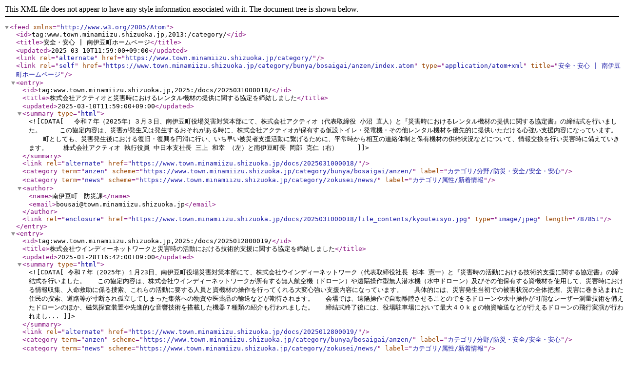

--- FILE ---
content_type: application/xml
request_url: https://www.town.minamiizu.shizuoka.jp/category/bunya/bosaigai/anzen/index.atom
body_size: 23452
content:
<?xml version="1.0" encoding="UTF-8"?>
<feed xmlns="http://www.w3.org/2005/Atom">
  <id>tag:www.town.minamiizu.shizuoka.jp,2013:/category/</id>
  <title>安全・安心 | 南伊豆町ホームページ</title>
  <updated>2025-03-10T11:59:00+09:00</updated>
  <link rel="alternate" href="https://www.town.minamiizu.shizuoka.jp/category/"/>
  <link rel="self" href="https://www.town.minamiizu.shizuoka.jp/category/bunya/bosaigai/anzen/index.atom" type="application/atom+xml" title="安全・安心 | 南伊豆町ホームページ"/>
  <entry>
    <id>tag:www.town.minamiizu.shizuoka.jp,2025:/docs/2025031000018/</id>
    <title>株式会社アクティオと災害時におけるレンタル機材の提供に関する協定を締結しました</title>
    <updated>2025-03-10T11:59:00+09:00</updated>
    <summary type="html">
      <![CDATA[　令和７年（2025年）３月３日、南伊豆町役場災害対策本部にて、株式会社アクティオ（代表取締役 小沼 直人）と『災害時におけるレンタル機材の提供に関する協定書』の締結式を行いました。

 

　この協定内容は、災害が発生又は発生するおそれがある時に、株式会社アクティオが保有する仮設トイレ・発電機・その他レンタル機材を優先的に提供いただける心強い支援内容になっています。

 

　町としても、災害発生後における復旧・復興を円滑に行い、いち早い被災者支援活動に繋げるために、平常時から相互の連絡体制と保有機材の供給状況などについて、情報交換を行い災害時に備えていきます。

 



 株式会社アクティオ 執行役員 中日本支社長 三上 和幸 （左）と南伊豆町長 岡部 克仁（右）

 

 
]]>
    </summary>
    <link rel="alternate" href="https://www.town.minamiizu.shizuoka.jp/docs/2025031000018/"/>
    <category term="anzen" scheme="https://www.town.minamiizu.shizuoka.jp/category/bunya/bosaigai/anzen/" label="カテゴリ/分野/防災・安全/安全・安心"/>
    <category term="news" scheme="https://www.town.minamiizu.shizuoka.jp/category/zokusei/news/" label="カテゴリ/属性/新着情報"/>
    <author>
      <name>南伊豆町　防災課</name>
      <email>bousai@town.minamiizu.shizuoka.jp</email>
    </author>
    <link rel="enclosure" href="https://www.town.minamiizu.shizuoka.jp/docs/2025031000018/file_contents/kyouteisyo.jpg" type="image/jpeg" length="787851"/>
  </entry>
  <entry>
    <id>tag:www.town.minamiizu.shizuoka.jp,2025:/docs/2025012800019/</id>
    <title>株式会社ウインディーネットワークと災害時の活動における技術的支援に関する協定を締結しました</title>
    <updated>2025-01-28T16:42:00+09:00</updated>
    <summary type="html">
      <![CDATA[令和７年（2025年）１月23日、南伊豆町役場災害対策本部にて、株式会社ウインディーネットワーク（代表取締役社長 杉本 憲一）と『災害時の活動における技術的支援に関する協定書』の締結式を行いました。

 

この協定内容は、株式会社ウインディーネットワークが所有する無人航空機（ドローン）や遠隔操作型無人潜水機（水中ドローン）及びその他保有する資機材を使用して、災害時における情報収集、人命救助に係る捜索、これらの活動に要する人員と資機材の操作を行ってくれる大変心強い支援内容になっています。

 

具体的には、災害発生当初での被害状況の全体把握、災害に巻き込まれた住民の捜索、道路等が寸断され孤立してしまった集落への物資や医薬品の輸送などが期待されます。

 

会場では、遠隔操作で自動離陸させることのできるドローンや水中操作が可能なレーザー測量技術を備えたドローンのほか、磁気探査装置や先進的な音響技術を搭載した機器７種類の紹介も行われました。

 

締結式終了後には、役場駐車場において最大４０ｋｇの物資輸送などが行えるドローンの飛行実演が行われまし...]]>
    </summary>
    <link rel="alternate" href="https://www.town.minamiizu.shizuoka.jp/docs/2025012800019/"/>
    <category term="anzen" scheme="https://www.town.minamiizu.shizuoka.jp/category/bunya/bosaigai/anzen/" label="カテゴリ/分野/防災・安全/安全・安心"/>
    <category term="news" scheme="https://www.town.minamiizu.shizuoka.jp/category/zokusei/news/" label="カテゴリ/属性/新着情報"/>
    <author>
      <name>南伊豆町　防災課</name>
      <email>bousai@town.minamiizu.shizuoka.jp</email>
    </author>
    <link rel="enclosure" href="https://www.town.minamiizu.shizuoka.jp/docs/2025012800019/file_contents/DSC_6079.jpg" type="image/jpeg" length="760410"/>
  </entry>
  <entry>
    <id>tag:www.town.minamiizu.shizuoka.jp,2024:/docs/2024121200017/</id>
    <title>静岡県弁護士会と平時の災害対策及び災害時被災者支援活動に関する協定を締結しました</title>
    <updated>2024-12-12T13:10:00+09:00</updated>
    <summary type="html">
      <![CDATA[令和６年（2024年）12月11日、南伊豆町役場災害対策本部にて、静岡県弁護士会（梅田 欣一会長）と『平時の災害対策及び災害時被災者支援活動に関する南伊豆町と静岡県弁護士会との協定書』締結式を行いました。

 

この協定内容は、平時から災害対策で連携することによる町民の安心と安全の確保、災害時では円滑で効果的な被災者支援活動の実施による被災者の不安解消、法的問題の解決及び生活再建等につなげることを目的としています。

 

具体的には、日ごろから災害時に必要な情報の効果的な提供、被災時の不安を解消する相談業務や生活再建に関する案内などが含まれています。

 

※詳しくは、静岡県弁護士会災害特設ページをご覧ください。

【特設ページはこちら（外部リンク）】

 

 静岡県弁護士会 梅田 欣一 会長（左）と南伊豆町 副町長 橋本 元治

 

 
]]>
    </summary>
    <link rel="alternate" href="https://www.town.minamiizu.shizuoka.jp/docs/2024121200017/"/>
    <category term="anzen" scheme="https://www.town.minamiizu.shizuoka.jp/category/bunya/bosaigai/anzen/" label="カテゴリ/分野/防災・安全/安全・安心"/>
    <category term="news" scheme="https://www.town.minamiizu.shizuoka.jp/category/zokusei/news/" label="カテゴリ/属性/新着情報"/>
    <author>
      <name>南伊豆町　総務課</name>
      <email>soumu@town.minamiizu.shizuoka.jp</email>
    </author>
    <link rel="enclosure" href="https://www.town.minamiizu.shizuoka.jp/docs/2024121200017/file_contents/kyoutei.jpg" type="image/jpeg" length="715179"/>
  </entry>
  <entry>
    <id>tag:www.town.minamiizu.shizuoka.jp,2022:/docs/2022030400061/</id>
    <title>栃木県壬生町との災害時における相互応援協定締結について</title>
    <updated>2022-02-21T12:00:00+09:00</updated>
    <summary type="html">
      <![CDATA[　令和４年２月１７日（木）に、オンラインにて「災害時における壬生町と南伊豆町との相互応援に関する協定」を栃木県壬生町と締結しました。

 

　この協定は、双方の町において大規模な災害が発生した場合、相互応援により、被災地域の早期復旧のための救援物資、職員の派遣及び被災住民の受入、さらに住民の生命の安全と生活基盤の確保に寄与することを定めた協定になります。

　また、平時においては双方の住民が観光、文化、教育等の交流を深め、友好に寄与するよう相互に協力することを定めています。

 



 

 

壬生町ホームページはこちら
]]>
    </summary>
    <link rel="alternate" href="https://www.town.minamiizu.shizuoka.jp/docs/2022030400061/"/>
    <category term="bosaigai" scheme="https://www.town.minamiizu.shizuoka.jp/category/bunya/bosaigai/" label="カテゴリ/分野/防災・安全"/>
    <category term="anzen" scheme="https://www.town.minamiizu.shizuoka.jp/category/bunya/bosaigai/anzen/" label="カテゴリ/分野/防災・安全/安全・安心"/>
    <author>
      <name>南伊豆町　防災課</name>
      <email>bousai@town.minamiizu.shizuoka.jp</email>
    </author>
    <link rel="tag" href="https://www.town.minamiizu.shizuoka.jp/tag/%E9%98%B2%E7%81%BD" type="text/xhtml"/>
    <link rel="tag" href="https://www.town.minamiizu.shizuoka.jp/tag/%E5%8D%94%E5%AE%9A%E7%B7%A0%E7%B5%90" type="text/xhtml"/>
    <link rel="tag" href="https://www.town.minamiizu.shizuoka.jp/tag/%E5%A3%AC%E7%94%9F%E7%94%BA" type="text/xhtml"/>
    <link rel="related" href="https://www.town.minamiizu.shizuoka.jp/docs/2022030400078/" type="text/xhtml"/>
    <link rel="enclosure" href="https://www.town.minamiizu.shizuoka.jp/docs/2022030400061/file_contents/mibu01.jpg" type="image/jpeg" length="50873"/>
  </entry>
  <entry>
    <id>tag:www.town.minamiizu.shizuoka.jp,2019:/docs/2019082800024/</id>
    <title>南伊豆町避難情報に関するガイドライン（令和３年８月）</title>
    <updated>2021-08-30T09:41:00+09:00</updated>
    <summary type="html">
      <![CDATA[南伊豆町避難情報に関するガイドラインを改訂しました。

 

このガイドラインは、住民の迅速かつ円滑な避難を実現するため、土砂災害・水害・高潮災害・津波災害に係る避難情報の発令判断基準や伝達方法等をまとめたものです。

 

今回の改訂で、主に警戒レベル標記の変更を行いました。

 

南伊豆町はこのガイドラインに基づき、避難情報を伝達していきます。

 

町から避難情報が発令された場合には、速やかに避難行動を開始してください。また、身の危険を感じた時は、避難情報の発令を待つことなく、自主的に避難するよう心掛けてください。

 

 

南伊豆町避難情報に関するガイドライン【R3.8月改訂】[PDF：3.2MB]

 
]]>
    </summary>
    <link rel="alternate" href="https://www.town.minamiizu.shizuoka.jp/docs/2019082800024/"/>
    <category term="bosaigai" scheme="https://www.town.minamiizu.shizuoka.jp/category/bunya/bosaigai/" label="カテゴリ/分野/防災・安全"/>
    <category term="saigai" scheme="https://www.town.minamiizu.shizuoka.jp/category/bunya/bosaigai/saigai/" label="カテゴリ/分野/防災・安全/災害"/>
    <category term="anzen" scheme="https://www.town.minamiizu.shizuoka.jp/category/bunya/bosaigai/anzen/" label="カテゴリ/分野/防災・安全/安全・安心"/>
    <category term="news" scheme="https://www.town.minamiizu.shizuoka.jp/category/zokusei/news/" label="カテゴリ/属性/新着情報"/>
    <author>
      <name>南伊豆町　防災課　防災係</name>
      <email>bousai@town.minamiizu.shizuoka.jp</email>
    </author>
    <link rel="tag" href="https://www.town.minamiizu.shizuoka.jp/tag/%E9%98%B2%E7%81%BD" type="text/xhtml"/>
    <link rel="tag" href="https://www.town.minamiizu.shizuoka.jp/tag/%E9%81%BF%E9%9B%A3%E5%8B%A7%E5%91%8A%E7%AD%89" type="text/xhtml"/>
  </entry>
  <entry>
    <id>tag:www.town.minamiizu.shizuoka.jp,2020:/docs/2020070100019/</id>
    <title>未就学児が日常的に集団で移動する経路の緊急安全点検等を踏まえた対策箇所名等の公表</title>
    <updated>2020-07-08T13:43:43+09:00</updated>
    <summary type="html">
      <![CDATA[　令和元年５月、滋賀県大津市において、歩行中の園児らが死傷する交通事故が発生したことから、内閣府、文部科学省、警察庁及び国土交通省が連携し、
緊急安全点検の実施など、未就学児が日常的に集団で移動する経路の交通安全を早期に確保する取り組みを行うことの通知がなされました。
　南伊豆町では、令和元年９月に こども園、警察、道路管理者などの関係機関と緊急合同点検を実施しました。
　要対策箇所について、対策の実施状況をお知らせします。
 
 




施設名


路線名


箇所名


対策内容


事業主体


対策完了年度




南伊豆認定こども園


町道加納石井線


石井31番地地先交差点


カラー舗装


南伊豆町


令和元年度




南伊豆認定こども園


町道加納石井線


石井89番地1地先交差点


カラー舗装


南伊豆町


令和元年度




南崎認定こども園


（主）下田石廊松崎線


大瀬・下流地先...]]>
    </summary>
    <link rel="alternate" href="https://www.town.minamiizu.shizuoka.jp/docs/2020070100019/"/>
    <category term="anzen" scheme="https://www.town.minamiizu.shizuoka.jp/category/bunya/bosaigai/anzen/" label="カテゴリ/分野/防災・安全/安全・安心"/>
    <category term="news" scheme="https://www.town.minamiizu.shizuoka.jp/category/zokusei/news/" label="カテゴリ/属性/新着情報"/>
    <author>
      <name>南伊豆町　地域整備課</name>
      <email>tseibi@town.minamiizu.shizuoka.jp</email>
    </author>
  </entry>
  <entry>
    <id>tag:www.town.minamiizu.shizuoka.jp,2020:/docs/2020051300025/</id>
    <title>【新型コロナウイルス関連】妊娠中の女性労働者等への配慮について</title>
    <updated>2020-05-13T10:20:00+09:00</updated>
    <summary type="html">
      <![CDATA[厚生労働省より妊娠中の女性労働者等への配慮に関する情報発信がされました。
妊婦の皆様に対する安全・安心の確保に向けた予防や働き方に関する内容になっております。
また、企業向けには、妊娠中の女性労働者が休みやすい環境整備に関する配慮等についても記載されています。
 
情報の詳細等につきましては、下記ホームページおよび添付のリーフレットをご覧ください。
 
 
（厚生労働省ホームページ）
https://www.mhlw.go.jp/stf/seisakunitsuite/bunya/0000164708_00001.html#ninpunokata
 
 
（リーフレット）
 
新型コロナウイルス感染症対策～妊婦の方々へ～.pdf(858KBytes)
 
妊婦の皆様へ外出自粛中のお知らせ.pdf(790KBytes)
 
妊娠中の女性労働者が休みやすい環境の整備について配慮をお願いします.pdf(893KBytes)
 
新型コロナウイルス感染症対策～妊娠中の女性労働者などへの配慮について～.pdf(225KBytes)
 ]]>
    </summary>
    <link rel="alternate" href="https://www.town.minamiizu.shizuoka.jp/docs/2020051300025/"/>
    <category term="sangyoshigoto" scheme="https://www.town.minamiizu.shizuoka.jp/category/bunya/sangyoshigoto/" label="カテゴリ/分野/産業・しごと"/>
    <category term="koyo" scheme="https://www.town.minamiizu.shizuoka.jp/category/bunya/sangyoshigoto/koyo/" label="カテゴリ/分野/産業・しごと/雇用・労働"/>
    <category term="anzen" scheme="https://www.town.minamiizu.shizuoka.jp/category/bunya/bosaigai/anzen/" label="カテゴリ/分野/防災・安全/安全・安心"/>
    <category term="news" scheme="https://www.town.minamiizu.shizuoka.jp/category/zokusei/news/" label="カテゴリ/属性/新着情報"/>
    <author>
      <name>南伊豆町　商工観光課</name>
      <email>shoukou@town.minamiizu.shizuoka.jp</email>
    </author>
  </entry>
  <entry>
    <id>tag:www.town.minamiizu.shizuoka.jp,2020:/docs/2020041700019/</id>
    <title>特措法に基づく緊急事態措置に係る静岡県実施方針が示されました</title>
    <updated>2020-04-17T18:00:00+09:00</updated>
    <summary type="html">
      <![CDATA[特措法に基づく緊急事態措置に係る静岡県実施方針


令和２ 年４ 月1 7 日
静岡県新型コロナウイルス感染症対策本部

 


新型インフルエンザ等対策特別措置法（以下「法」という。）第32 条に基づく緊急事態宣言を受け、政府対策本部の基本的対処方針で示された重要事項を基に、次により緊急事態措置を行う。

 

１．措置を実施する期間

令和２年４月17 日（金）から５月６日（水・振替休日）まで

 

 

２．措置の対象とする区域

静岡県全県

 

３．実施する措置の内容

（１）県民の外出の自粛要請
　法第45 条第１項に基づき、医療機関への通院、食料の買い出し、職場への出勤など、生活の維持に必要な場合を除き、外出の自粛を強く要請する。
　特に、繁華街の接待を伴う飲食店等については、年齢を問わず、強く外出を自粛するよう促すとともに、大型連休期間における不要不急の帰省や旅行など、都道府県をまたいだ移動を自粛するよう協力を要請する。
　また、やむを得ず外出する場合でも、「密閉」、「密集」、「密接」の「三つの密...]]>
    </summary>
    <link rel="alternate" href="https://www.town.minamiizu.shizuoka.jp/docs/2020041700019/"/>
    <category term="anzen" scheme="https://www.town.minamiizu.shizuoka.jp/category/bunya/bosaigai/anzen/" label="カテゴリ/分野/防災・安全/安全・安心"/>
    <category term="eisei" scheme="https://www.town.minamiizu.shizuoka.jp/category/bunya/fukushi/eisei/" label="カテゴリ/分野/健康・福祉/衛生"/>
    <category term="news" scheme="https://www.town.minamiizu.shizuoka.jp/category/zokusei/news/" label="カテゴリ/属性/新着情報"/>
    <author>
      <name>南伊豆町　総務課　防災係</name>
      <email>soumu@town.minamiizu.shizuoka.jp</email>
    </author>
    <link rel="tag" href="https://www.town.minamiizu.shizuoka.jp/tag/%E6%96%B0%E5%9E%8B%E3%82%B3%E3%83%AD%E3%83%8A%E3%82%A6%E3%82%A4%E3%83%AB%E3%82%B9" type="text/xhtml"/>
  </entry>
  <entry>
    <id>tag:www.town.minamiizu.shizuoka.jp,2020:/docs/2020041500039/</id>
    <title>【新型コロナウイルス関連】県民の皆様への呼びかけ</title>
    <updated>2020-04-15T17:00:00+09:00</updated>
    <summary type="html">
      <![CDATA[　県民の皆様には、新型コロナウイルスの感染拡大防止に向け、日々大変な御協力をいただいておりますこと、医療関係者の皆様の御尽力により医療体制が維持されておりますことに、心より感謝を申し上げます。 
 
　本県では、新型コロナウイルスへの感染が確認された方が現時点で46例報告されております。最近１週間は増加基調にありますが、感染経路は、いずれも県外との往来による感染及びその二次感染に特定されております。
 
　本県は、首都圏や愛知県など感染拡大地域に挟まれておりますことから、今後急速に感染拡大が進み、いつ緊急事態宣言を行う状況に陥るとも限らないことに大変危機感を感じております。それゆえ、県境の隣接地域を中心に、県外の皆様が多数来訪しているとの情報には大変心配をしているところです。
 
　首相や指定地域の知事からは、指定地域など感染が拡大している地域では、更なる感染防止のため、「不要不急の帰省や旅行など都道府県をまたいだ移動の自粛」などが呼びかけられておりますことから、感染拡大地域の皆様には同様の行動をおとりいただくようお願いします。
  
　県民の皆様、県境地域の飲食...]]>
    </summary>
    <link rel="alternate" href="https://www.town.minamiizu.shizuoka.jp/docs/2020041500039/"/>
    <category term="fukushi" scheme="https://www.town.minamiizu.shizuoka.jp/category/bunya/fukushi/" label="カテゴリ/分野/健康・福祉"/>
    <category term="anzen" scheme="https://www.town.minamiizu.shizuoka.jp/category/bunya/bosaigai/anzen/" label="カテゴリ/分野/防災・安全/安全・安心"/>
    <category term="news" scheme="https://www.town.minamiizu.shizuoka.jp/category/zokusei/news/" label="カテゴリ/属性/新着情報"/>
    <author>
      <name>南伊豆町　健康増進課</name>
      <email>kenkouz@town.minamiizu.shizuoka.jp</email>
    </author>
    <link rel="tag" href="https://www.town.minamiizu.shizuoka.jp/tag/%E6%96%B0%E5%9E%8B%E3%82%B3%E3%83%AD%E3%83%8A%E3%82%A6%E3%82%A4%E3%83%AB%E3%82%B9" type="text/xhtml"/>
  </entry>
  <entry>
    <id>tag:www.town.minamiizu.shizuoka.jp,2020:/docs/2020012100039/</id>
    <title>「南伊豆町総合防災マップ」を作成しました</title>
    <updated>2020-01-28T17:19:00+09:00</updated>
    <summary type="html">
      <![CDATA[平成31年３月に南伊豆町総合防災マップを作成しました。

 

この総合防災マップは、津波、土砂災害、洪水の想定される浸水・危険区域を図示したものです。

 

また、日ごろからの災害への備えや町からの防災情報についても記載してあります。

 

自宅・学校・職場など、ご自身が生活されている地域にどのような災害の危険性があるのか理解し、ご家庭や地域内での防災への取り組みにご活用ください。

 

 

 

(軽量版)防災ガイドブック.pdf(37.3MBytes)

 

 

P00-04概要.pdf(2.59MBytes)

P05-08津波避難計画.pdf(3.52MBytes)

P09風水害対策.pdf(1.03MBytes)

P10大雨による災害の種類.pdf(1.11MBytes)

P11洪水ハザード情報.pdf(700KBytes)

P12自主防災組織.pdf(715KBytes)

P13-36マップ.pdf(27.1MBytes)

P37東電からのお願い.pdf(1.54...]]>
    </summary>
    <link rel="alternate" href="https://www.town.minamiizu.shizuoka.jp/docs/2020012100039/"/>
    <category term="bosaigai" scheme="https://www.town.minamiizu.shizuoka.jp/category/bunya/bosaigai/" label="カテゴリ/分野/防災・安全"/>
    <category term="saigai" scheme="https://www.town.minamiizu.shizuoka.jp/category/bunya/bosaigai/saigai/" label="カテゴリ/分野/防災・安全/災害"/>
    <category term="anzen" scheme="https://www.town.minamiizu.shizuoka.jp/category/bunya/bosaigai/anzen/" label="カテゴリ/分野/防災・安全/安全・安心"/>
    <category term="news" scheme="https://www.town.minamiizu.shizuoka.jp/category/zokusei/news/" label="カテゴリ/属性/新着情報"/>
    <author>
      <name>南伊豆町　防災課　防災係</name>
      <email>bousai@town.minamiizu.shizuoka.jp</email>
    </author>
    <link rel="tag" href="https://www.town.minamiizu.shizuoka.jp/tag/%E9%98%B2%E7%81%BD" type="text/xhtml"/>
    <link rel="tag" href="https://www.town.minamiizu.shizuoka.jp/tag/%E7%B7%8F%E5%90%88%E9%98%B2%E7%81%BD%E3%83%9E%E3%83%83%E3%83%97" type="text/xhtml"/>
    <link rel="tag" href="https://www.town.minamiizu.shizuoka.jp/tag/%E6%B4%A5%E6%B3%A2" type="text/xhtml"/>
  </entry>
</feed>
